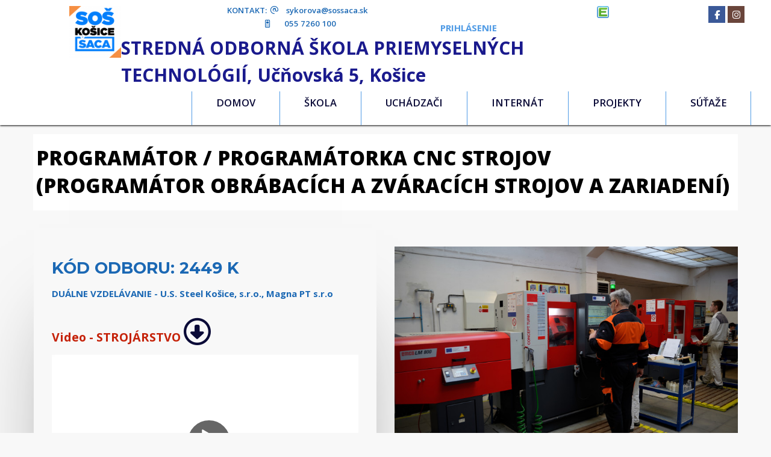

--- FILE ---
content_type: text/html; charset=UTF-8
request_url: https://www.sossaca.sk/uchadzaci/studijne-odbory/programator-obrabacich-a-zvaracich-strojov-a-zariadeni
body_size: 46863
content:
<!DOCTYPE html>
<!--[if IEMobile 7]><html class="no-js iem7 oldie"><![endif]-->
<!--[if (IE 7)&!(IEMobile)]><html class="no-js ie7 oldie" lang="sk-sk"><![endif]-->
<!--[if (IE 8)&!(IEMobile)]><html class="no-js ie8 oldie" lang="sk-sk"><![endif]-->
<!--[if (IE 9)&!(IEMobile)]><html class="no-js ie9" lang="sk-sk"><![endif]-->
<!--[if (gt IE 9)|(gt IEMobile 7)]><!--><html class="no-js" lang="sk-sk"><!--<![endif]-->
<head>
<meta charset="utf-8"/>
<base href="https://www.sossaca.sk/uchadzaci/studijne-odbory/programator-obrabacich-a-zvaracich-strojov-a-zariadeni"/>
<title>Programátor obrábacích a zváracích strojov a zariadení - Stredná odborná škola priemyselných technológií  Košice Šaca</title>
<meta name="description" content="Sme Stredná odborná škola - bývalé Stredné odborné učilište hutnícke v Košiciach - Šaci.
Patríme medzi školy, kde príprava na povolanie má dlhoročnú, pomaly 60-ročnú tradíciu. Škola má veľmi dobré podmienky na prípravu odborníkov v študijných odboroch hutníckeho, strojárskeho a elektrotechnického zamerania."/>
<meta http-equiv="X-UA-Compatible" content="IE=edge"/>
<meta name="preferredLanguage" content="sk-sk"/>
<meta name="viewport" content="width=device-width, initial-scale=1.0"/>
<meta name="ice" content="{&quot;acl&quot;:{&quot;grants&quot;:{&quot;event&quot;:{&quot;access&quot;:1},&quot;product&quot;:{&quot;access&quot;:1},&quot;article&quot;:{&quot;access&quot;:1},&quot;content&quot;:{&quot;access&quot;:1},&quot;opportunity&quot;:{&quot;access&quot;:1},&quot;cfa&quot;:{&quot;access&quot;:1},&quot;feedback&quot;:{&quot;access&quot;:1}},&quot;logged&quot;:false,&quot;uid&quot;:999,&quot;gid&quot;:0},&quot;cookies&quot;:{&quot;1&quot;:true,&quot;2&quot;:true,&quot;3&quot;:true,&quot;4&quot;:false,&quot;5&quot;:false,&quot;6&quot;:false,&quot;7&quot;:false,&quot;8&quot;:false},&quot;nav&quot;:{&quot;args&quot;:[],&quot;lang&quot;:&quot;sk-sk&quot;,&quot;languages&quot;:{&quot;sk-sk&quot;:&quot;sk&quot;},&quot;path&quot;:&quot;\/uchadzaci\/studijne-odbory\/programator-obrabacich-a-zvaracich-strojov-a-zariadeni&quot;,&quot;prefLang&quot;:&quot;sk-sk&quot;,&quot;site&quot;:&quot;default&quot;,&quot;system&quot;:false,&quot;view&quot;:&quot;\/uchadzaci\/studijne-odbory\/programator-obrabacich-a-zvaracich-strojov-a-zariadeni&quot;},&quot;search&quot;:false,&quot;theme&quot;:{&quot;path&quot;:&quot;\/custom\/clean&quot;},&quot;repo&quot;:{&quot;namingPolicy&quot;:&quot;canonical&quot;,&quot;ntfsCompatibility&quot;:true,&quot;repositories&quot;:{&quot;content&quot;:{&quot;readonly&quot;:false,&quot;renditions&quot;:{&quot;icon&quot;:[64,64,3,null],&quot;thumbnail&quot;:[120,120,3,null],&quot;small&quot;:[320,320,3,null],&quot;small_square&quot;:[320,320,7,null],&quot;medium&quot;:[640,640,3,null],&quot;medium_square&quot;:[640,640,7,null],&quot;big&quot;:[1170,1170,3,null],&quot;big_square&quot;:[1170,1170,7,null],&quot;hd&quot;:[1920,1920,3,null]}},&quot;template&quot;:{&quot;readonly&quot;:true,&quot;renditions&quot;:{&quot;icon&quot;:[64,64,3,null],&quot;thumbnail&quot;:[120,120,3,null],&quot;small&quot;:[320,320,3,null],&quot;small_square&quot;:[320,320,7,null],&quot;medium&quot;:[640,640,3,null],&quot;medium_square&quot;:[640,640,7,null],&quot;big&quot;:[1170,1170,3,null],&quot;big_square&quot;:[1170,1170,7,null],&quot;hd&quot;:[1920,1920,3,null]}}}},&quot;uploadMaxSize&quot;:1073741824}"/>
<meta property="twitter_card" content="summary"/>
<meta property="og:url" content="https://www.sossaca.sk/uchadzaci/studijne-odbory/programator-obrabacich-a-zvaracich-strojov-a-zariadeni"/>
<meta property="og:title" content="Programátor obrábacích a zváracích strojov a zariadení - Stredná odborná škola priemyselných technológií  Košice Šaca"/>
<meta property="og:description" content="Sme Stredná odborná škola - bývalé Stredné odborné učilište hutnícke v Košiciach - Šaci.
Patríme medzi školy, kde príprava na povolanie má dlhoročnú, pomaly 60-ročnú tradíciu. Škola má veľmi dobré podmienky na prípravu odborníkov v študijných odboroch hutníckeho, strojárskeho a elektrotechnického zamerania."/>
<link type="text/css" rel="stylesheet" href="/theme/custom/clean/theme.gz.css?6905f183" />
<link type="text/css" rel="stylesheet" href="/clib/common.gz.css?11435" />
<link type="text/css" rel="stylesheet" href="/clib/media.gz.css?10823" />
<script type="text/javascript" src="/clib/common.gz.js?11513"></script>
<script type="text/javascript" src="/clib/media.gz.js?10823"></script>
<script type="text/javascript" defer src="/clib/common.post.gz.js?11564"></script>
<script type="text/javascript" src="/locale/sk_SK.gz.js?67c19981"></script>
<link rel="icon" href="/media/favicon.ico" />
<link rel="canonical" href="https://www.sossaca.sk/uchadzaci/studijne-odbory/programator-obrabacich-a-zvaracich-strojov-a-zariadeni" />
<script type="text/javascript">
(function(i,s,o,g,r,a,m){i['GoogleAnalyticsObject']=r;i[r]=i[r]||function(){
(i[r].q=i[r].q||[]).push(arguments)},i[r].l=1*new Date();a=s.createElement(o),
m=s.getElementsByTagName(o)[0];a.async=1;a.src=g;m.parentNode.insertBefore(a,m)
})(window,document,'script','//www.google-analytics.com/analytics.js','ga');
ga('create', "UA-109060867-1", 'auto');
ga('set', 'anonymizeIp', true);
ga('send', 'pageview');
</script>
</head>
<body class="desktop generic content-page cs-default font-default not-logged-in">
<div class="xtl-view readonly">
<div id="page-layout">
	<div id="page-top">
		<header class="xtl-slot" id="page-header"><div class="xtl-content  shared multidevice no-padding-top no-margin-top none strong-box-shadow no-padding-bottom fix fix fix fix fix fix b-page lightest-bg fix fix fix fix fix-desktop fix fix fix fix fix fix cover-and-fit fix-alt fix-desktop cover cover-and-fit cover-and-fit fix-desktop fix fix-desktop fix-desktop fix-desktop cover-and-fit cover fix fix fix fix-desktop fix fix fix fix-desktop fix-desktop fix fix fix-alt fix mid-margin-bottom fix fix fix fix fix fix fix fix-alt" style="border-width:0px;min-height:0px;" data-xtl="{&quot;uri&quot;:&quot;content:\/content\/header-sk-sk&quot;,&quot;style&quot;:&quot;border-width:0px;min-height:0px;&quot;,&quot;styleClass&quot;:&quot;no-padding-top no-margin-top none strong-box-shadow no-padding-bottom fix fix fix fix fix fix b-page lightest-bg fix fix fix fix fix-desktop fix fix fix fix fix fix cover-and-fit fix-alt fix-desktop cover cover-and-fit cover-and-fit fix-desktop fix fix-desktop fix-desktop fix-desktop cover-and-fit cover fix fix fix fix-desktop fix fix fix fix-desktop fix-desktop fix fix fix-alt fix mid-margin-bottom fix fix fix fix fix fix fix fix-alt&quot;,&quot;src&quot;:&quot;current&quot;,&quot;src-mobile&quot;:&quot;content:\/content\/mobile-header-sk-sk&quot;}">
  <div class="richtext none-padding-top mini-margin-top"></div>
  <div class="grid bg-opacity-50 no-margin-bottom grid-gutter-none grid-custom-responsivity" style="background-color:rgb(5, 75, 146);background-color: rgba(5, 75, 146, 0);">
    <div class="grid-row">
      <div class="grid-col ice-container mid-padding-left mini-margin-top grid-full-width-tablet-portrait grid-full-width-tablet-landscape grid-one-eighth">
        <div class="ice-content mini-margin-bottom none-margin-right mid-margin-left no-margin-top">
          <a href="/" class="xtl-link none-padding-right">
            <span class="xtl-image orientation-landscape none" style="max-width:100px;max-height:100px;" data-aspect-ratio="1"><img class="lazyload" src="data:image/svg+xml,%3Csvg xmlns='http://www.w3.org/2000/svg' viewBox='0 0 100 100'%3E%3C/svg%3E" data-src="/media/content/media/so%C5%A1%20%C5%A1aca%20Logo/100x100.png" alt="" width="100" height="100"/></span>
          </a>
        </div>
      </div>
      <div class="grid-col ice-container grid-one-half-tablet-portrait grid-one-half-tablet-landscape no-margin-bottom grid-seven-eighths">
        <div class="grid">
          <div class="grid-row">
            <div class="grid-col ice-container hidden-on-mobile hidden-on-tablet grid-one-sixth">
              <div class="ice-dummy cs-system font-system">Prázdny</div>
            </div>
            <div class="grid-col ice-container grid-one-third hidden-on-mobile hidden-on-tablet">
              <div class="richtext" aria-readonly="false">
                <p>
                  <span class="c-primary darkest">
                    <span class="small">KONTAKT:  <span class="fa-at far"></span>    sykorova@sossaca.sk<br/>
                     <span class="fa-mobile-retro far"></span>        055 7260 100</span>
                  </span>
                </p>
              </div>
            </div>
            <div class="grid-col ice-container grid-one-third">
              <div class="richtext mini-margin-top" aria-readonly="false">
                <p>
                  <span class="c-primary darkest">
                    <strong>                                                                  <a href="http://sossaca.edupage.org" target="_blank"><img alt="" src="/svc/stream/media/Loga/246x0w" style="height: 20px; width: 20px;"/></a> <a href="https://sossaca.edupage.org/" target="_blank">PRIHLÁSENIE</a></strong>
                  </span>
                  <span class="c-primary darker">
                    <span class="c-primary darker">
                      <strong> </strong>
                    </span>
                  </span>
                </p>
              </div>
            </div>
            <div class="grid-col ice-container grid-one-sixth">
              <div class="ice-widget social-icons default mini-margin-top larger-margin-left" style="background-color:rgb(0, 0, 0);background-color: rgba(0, 0, 0, 0);">
                <span class="facebook">
                  <a href="https://www.facebook.com/SosKosiceSaca" target="_blank">
                    <i class="fa fa-facebook"></i>
                  </a>
                </span>
                <span class="instagram">
                  <a href="https://www.instagram.com/sos_saca/" target="_blank">
                    <i class="fa fa-instagram"></i>
                  </a>
                </span>
              </div>
            </div>
          </div>
        </div>
        <div class="richtext hidden-on-mobile no-padding-top none-margin-top none-margin-bottom mini-padding-bottom" aria-readonly="false">
          <p>
            <span class="c-text darkest"> </span>
            <strong>
              <span class="xx-large">
                <span class="c-text lightest">
                  <span class="font-default">STREDNÁ ODBORNÁ ŠKOLA PRIEMYSELNÝCH TECHNOLÓGIÍ, Učňovská 5, Košice</span>
                </span>
              </span>
            </strong>
            <span class="c-text darkest"> </span>
          </p>
        </div>
        <div class="grid bg-opacity-30 b-secondary lightest-bg">
          <div class="grid-row">
            <div class="grid-col ice-container hidden-on-mobile hidden-on-tablet grid-one-ninth">
              <div class="ice-dummy cs-system font-system">Prázdny</div>
            </div>
            <div class="grid-col ice-container grid-eight-ninth">
              <div class="xtl-module mod-menu-display align-right b-page lightest-bg" data-properties="{&quot;root&quot;:&quot;auto&quot;,&quot;startlevel&quot;:&quot;1&quot;,&quot;maxdepth&quot;:&quot;0&quot;,&quot;limit&quot;:&quot;none&quot;,&quot;template&quot;:&quot;horizontal&quot;,&quot;mobileTemplate&quot;:&quot;off-canvas-left&quot;,&quot;mobileToggle&quot;:&quot;with-text&quot;,&quot;style&quot;:&quot;bordered2&quot;,&quot;fillAllSpace&quot;:true,&quot;triggerByClick&quot;:false,&quot;showMenuImages&quot;:false,&quot;followSubmenuLinks&quot;:false}" data-method="{&quot;context&quot;:&quot;params&quot;}" data-xtl="{&quot;class&quot;:&quot;Menu&quot;,&quot;function&quot;:&quot;display&quot;}">
	<nav class="">
		<ul class="dropdown-menu horizontal style-bordered2  fill-all-space" data-mobile-template="off-canvas-left" data-mobile-toggle="with-text">
			
				
			
				
					
						<li class="">
							<a href="/">
								
								<span>DOMOV</span>
							</a>
						</li>
					
				
			
				
			
				
						<li class="dropdown ">
							<a href="/">
								
								<span>ŠKOLA</span>
							</a>
							
<ul>

		
	
		<li class="">
			<a href="/nasa-skola"><span>Naša škola</span></a>
		</li>
	

	
		<li class="dropdown ">
			<a href=""><span>Ľudia</span></a>
			
<ul>

		
	
		<li class="">
			<a href="/o-skole/vedenie-skoly"><span>Vedenie školy</span></a>
		</li>
	

		
	
		<li class="">
			<a href="/o-skole/pedagogicky-zbor"><span>Pedagogický zbor</span></a>
		</li>
	

</ul>

		</li>
		
	

		
	
		<li class="">
			<a href="/o-skole/rada-skoly"><span>Rada školy</span></a>
		</li>
	

		
	
		<li class="">
			<a href="/o-skole/ziacka-skolska-rada"><span>Školský parlament</span></a>
		</li>
	

		
	
		<li class="">
			<a href="/o-skole/tlaciva-na-stiahnutie"><span>Dokumenty a tlačivá</span></a>
		</li>
	

		
	
		<li class="">
			<a href="/o-skole/2-percenta-z-dane"><span>2 percentá z dane</span></a>
		</li>
	

		
	
		<li class="">
			<a href="/o-skole/centrum-odborneho-vzdelavania"><span>Centrum odborného vzdelávania</span></a>
		</li>
	

		
	
		<li class="">
			<a href="/o-skole/vychovne-poradenstvo"><span>Výchovné poradenstvo</span></a>
		</li>
	

		
	
		<li class="">
			<a href="/o-skole/skolsky-psycholog"><span>Školský psychológ</span></a>
		</li>
	

		
	
		<li class="">
			<a href="/skolsky-podporny-tim"><span>Školský podporný tím</span></a>
		</li>
	

		
	
		<li class="">
			<a href="http://www.sossaca.sk/volne-pracovne-miesta"><span>Voľné pracovné miesta</span></a>
		</li>
	

</ul>

						</li>
					
					
				
			
				
			
				
						<li class="dropdown active">
							<a href="/pre-uchadzacov">
								
								<span>UCHÁDZAČI</span>
							</a>
							
<ul>

		
	
		<li class="">
			<a href="/prijimacie-konanie"><span>Prijímacie konanie</span></a>
		</li>
	

	
		<li class="dropdown active">
			<a href=""><span>Študijné odbory</span></a>
			
<ul>

		
	
		<li class="">
			<a href="/uchadzaci/studijne-odbory/technicke-lyceum"><span>Technické lýceum</span></a>
		</li>
	

		
	
		<li class="">
			<a href="/uchadzaci/studijne-odbory/hutnik-operator"><span>Operátor / operátorka v hutníctve a zlievarenstve</span></a>
		</li>
	

		
	
		<li class="">
			<a href="/uchadzaci/studijne-odbory/mechanik-strojov-a-zariadeni"><span>Mechanik / mechanička strojov a zariadení</span></a>
		</li>
	

		
	
		<li class="active">
			<a href="/uchadzaci/studijne-odbory/programator-obrabacich-a-zvaracich-strojov-a-zariadeni"><span>Programátor / programátorka CNC strojov</span></a>
		</li>
	

		
	
		<li class="">
			<a href="/uchadzaci/studijne-odbory/mechanik-mechatronik"><span>Mechanik mechatronik /mechanička mechatronička</span></a>
		</li>
	

		
	
		<li class="">
			<a href="/uchadzaci/studijne-odbory/mechanik-elektrotechnik"><span>Mechanik elektrotechnik /mechanička elektrotechnička</span></a>
		</li>
	

</ul>

		</li>
		
	

	
		<li class="dropdown ">
			<a href="/pre-uchadzacov"><span>Učebné odbory</span></a>
			
<ul>

		
	
		<li class="">
			<a href="/strojny-mechanik"><span>Strojný mechanik</span></a>
		</li>
	

</ul>

		</li>
		
	

	
		<li class="dropdown ">
			<a href=""><span>Možnosti uplatnenia</span></a>
			
<ul>

		
	
		<li class="">
			<a href="/spolupraca-s-u.s.steel-kosice"><span>Spolupráca s U.S.Steel Košice</span></a>
		</li>
	

		
	
		<li class="">
			<a href="/uchadzaci/spolupraca-s-firmami/dalsi-partneri"><span>Ďalší partneri</span></a>
		</li>
	

</ul>

		</li>
		
	

		
	
		<li class="">
			<a href="/dualne-vzdelavanie"><span>Duálne vzdelávanie</span></a>
		</li>
	

		
	
		<li class="">
			<a href="/dod"><span>DOD</span></a>
		</li>
	

</ul>

						</li>
					
					
				
			
				
			
				
						<li class="dropdown ">
							<a href="/internat">
								
								<span>INTERNÁT</span>
							</a>
							
<ul>

		
	
		<li class="">
			<a href="/si-tlaciva"><span>ŠI-tlačivá</span></a>
		</li>
	

		
	
		<li class="">
			<a href="/zivot-na-skolskom-internate"><span>Život na ŠI</span></a>
		</li>
	

</ul>

						</li>
					
					
				
			
				
			
				
						<li class="dropdown ">
							<a href="/">
								
								<span>PROJEKTY</span>
							</a>
							
<ul>

		
	
		<li class="">
			<a href="/v4-gen-mini-grants"><span>V4 GEN MINI-GRANTS</span></a>
		</li>
	

		
	
		<li class="">
			<a href="/projekt-erasmus"><span>Projekt ERASMUS+</span></a>
		</li>
	

		
	
		<li class="">
			<a href="/projekt-irop-2021"><span>Projekt IROP 2021</span></a>
		</li>
	

		
	
		<li class="">
			<a href="/projekt-irop-2023"><span>Projekt IROP 2023</span></a>
		</li>
	

		
	
		<li class="">
			<a href="/projekt-2024"><span>Projekt 2024</span></a>
		</li>
	

		
	
		<li class="">
			<a href="/modernizacia-dielni"><span>Modernizácia dielní</span></a>
		</li>
	

</ul>

						</li>
					
					
				
			
				
			
				
						<li class="dropdown ">
							<a href="/pre-studentov/sutaze">
								
								<span>SÚŤAŽE</span>
							</a>
							
<ul>

		
	
		<li class="">
			<a href="/zenit"><span>Zenit</span></a>
		</li>
	

		
	
		<li class="">
			<a href="/soc"><span>SOČ</span></a>
		</li>
	

</ul>

						</li>
					
					
				
			
				
			
				
						<li class="dropdown ">
							<a href="/">
								
								<span>ŽIVOT ŠKOLY</span>
							</a>
							
<ul>

		
	
		<li class="">
			<a href="/pre-studentov/maturity"><span>Maturitné skúšky</span></a>
		</li>
	

	
		<li class="dropdown ">
			<a href=""><span>Fotogaléria</span></a>
			
<ul>

		
	
		<li class="">
			<a href="/fotoalbum2024-2025"><span>2024-2025</span></a>
		</li>
	

		
	
		<li class="">
			<a href="/fotoalbum2023-2024"><span>2023-2024</span></a>
		</li>
	

		
	
		<li class="">
			<a href="/fotoalbum2022-2023"><span>2022-2023</span></a>
		</li>
	

		
	
		<li class="">
			<a href="/fotoalbum2021-2022"><span>2021-2022</span></a>
		</li>
	

		
	
		<li class="">
			<a href="/fotoalbum2021"><span>2020/2021</span></a>
		</li>
	

		
	
		<li class="">
			<a href="/fotoalbum"><span>2019/2020</span></a>
		</li>
	

		
	
		<li class="">
			<a href="/fotoalbum20182019"><span>2018/2019</span></a>
		</li>
	

		
	
		<li class="">
			<a href="/fotogaleria"><span>Staršie šk. roky 2015-2018</span></a>
		</li>
	

</ul>

		</li>
		
	

		
	
		<li class="">
			<a href="/o-skole/napisali-o-nas"><span>Napísali o nás</span></a>
		</li>
	

		
	
		<li class="">
			<a href="/zivot-na-skole/amavet-klub-960"><span>AMAVET klub 960</span></a>
		</li>
	

		
	
		<li class="">
			<a href="/zivot-na-skole/skolsky-casopis-sacak"><span>Školský časopis</span></a>
		</li>
	

</ul>

						</li>
					
					
				
			
				
			
				
					
						<li class="">
							<a href="/bazen">
								
								<span>BAZÉN</span>
							</a>
						</li>
					
				
			
		</ul>
	</nav>
</div>
            </div>
          </div>
        </div>
      </div>
    </div>
  </div>
</div></header>
		<div class="xtl-slot" id="page-mobile-menu"><div class="xtl-content  shared mid-padding-top none-padding-bottom b-page">

<div class="xtl-module mod-language-switcher align-center large-margin-bottom" data-properties="{&quot;template&quot;:&quot;with-flags&quot;,&quot;type&quot;:&quot;country-code&quot;,&quot;separator&quot;:&quot;line&quot;,&quot;useUKFlag&quot;:&quot;true&quot;,&quot;size&quot;:&quot;default&quot;}" data-xtl="{&quot;class&quot;:&quot;language&quot;,&quot;function&quot;:&quot;switcher&quot;}"></div>

<div class="xtl-module mod-menu-display small-margin-top" data-properties="{&quot;root&quot;:&quot;auto&quot;,&quot;startlevel&quot;:&quot;1&quot;,&quot;maxdepth&quot;:&quot;0&quot;,&quot;limit&quot;:&quot;none&quot;,&quot;template&quot;:&quot;navigable&quot;,&quot;mobileTemplate&quot;:&quot;off-canvas-left&quot;,&quot;mobileToggle&quot;:&quot;with-text&quot;,&quot;style&quot;:&quot;pills&quot;,&quot;fillAllSpace&quot;:true,&quot;triggerByClick&quot;:&quot;false&quot;,&quot;showMenuImages&quot;:&quot;false&quot;,&quot;followSubmenuLinks&quot;:&quot;false&quot;}" data-method="{&quot;context&quot;:&quot;params&quot;}" data-xtl="{&quot;class&quot;:&quot;Menu&quot;,&quot;function&quot;:&quot;display&quot;}">
	<nav>
		<div class="navigable style-pills dont-follow-submenu-links">
			<ul>
				
					
					
						<li class="">
							<a href="/">
								
								<span>DOMOV</span>
							</a>
						</li>
					
				
					
						<li class="submenu ">
							<a href="/">
								
								<span>ŠKOLA</span>
							</a>
							<span class="submenu-arrow"><i class="arrow-icon fas fa-angle-right"></i></span>
							
<ul>

		
	
		<li class="">
			<a href="/nasa-skola"><span>Naša škola</span></a>
		</li>
	

	
		<li class="submenu ">
			<a href=""><span>Ľudia</span></a>
			<span class="submenu-arrow"><i class="arrow-icon fas fa-angle-right"></i></span>
			
<ul>

		
	
		<li class="">
			<a href="/o-skole/vedenie-skoly"><span>Vedenie školy</span></a>
		</li>
	

		
	
		<li class="">
			<a href="/o-skole/pedagogicky-zbor"><span>Pedagogický zbor</span></a>
		</li>
	

</ul>

		</li>
		
	

		
	
		<li class="">
			<a href="/o-skole/rada-skoly"><span>Rada školy</span></a>
		</li>
	

		
	
		<li class="">
			<a href="/o-skole/ziacka-skolska-rada"><span>Školský parlament</span></a>
		</li>
	

		
	
		<li class="">
			<a href="/o-skole/tlaciva-na-stiahnutie"><span>Dokumenty a tlačivá</span></a>
		</li>
	

		
	
		<li class="">
			<a href="/o-skole/2-percenta-z-dane"><span>2 percentá z dane</span></a>
		</li>
	

		
	
		<li class="">
			<a href="/o-skole/centrum-odborneho-vzdelavania"><span>Centrum odborného vzdelávania</span></a>
		</li>
	

		
	
		<li class="">
			<a href="/o-skole/vychovne-poradenstvo"><span>Výchovné poradenstvo</span></a>
		</li>
	

		
	
		<li class="">
			<a href="/o-skole/skolsky-psycholog"><span>Školský psychológ</span></a>
		</li>
	

		
	
		<li class="">
			<a href="/skolsky-podporny-tim"><span>Školský podporný tím</span></a>
		</li>
	

		
	
		<li class="">
			<a href="http://www.sossaca.sk/volne-pracovne-miesta"><span>Voľné pracovné miesta</span></a>
		</li>
	

</ul>

						</li>
					
					
				
					
						<li class="submenu active">
							<a href="/pre-uchadzacov">
								
								<span>UCHÁDZAČI</span>
							</a>
							<span class="submenu-arrow"><i class="arrow-icon fas fa-angle-right"></i></span>
							
<ul>

		
	
		<li class="">
			<a href="/prijimacie-konanie"><span>Prijímacie konanie</span></a>
		</li>
	

	
		<li class="submenu active">
			<a href=""><span>Študijné odbory</span></a>
			<span class="submenu-arrow"><i class="arrow-icon fas fa-angle-right"></i></span>
			
<ul>

		
	
		<li class="">
			<a href="/uchadzaci/studijne-odbory/technicke-lyceum"><span>Technické lýceum</span></a>
		</li>
	

		
	
		<li class="">
			<a href="/uchadzaci/studijne-odbory/hutnik-operator"><span>Operátor / operátorka v hutníctve a zlievarenstve</span></a>
		</li>
	

		
	
		<li class="">
			<a href="/uchadzaci/studijne-odbory/mechanik-strojov-a-zariadeni"><span>Mechanik / mechanička strojov a zariadení</span></a>
		</li>
	

		
	
		<li class="active">
			<a href="/uchadzaci/studijne-odbory/programator-obrabacich-a-zvaracich-strojov-a-zariadeni"><span>Programátor / programátorka CNC strojov</span></a>
		</li>
	

		
	
		<li class="">
			<a href="/uchadzaci/studijne-odbory/mechanik-mechatronik"><span>Mechanik mechatronik /mechanička mechatronička</span></a>
		</li>
	

		
	
		<li class="">
			<a href="/uchadzaci/studijne-odbory/mechanik-elektrotechnik"><span>Mechanik elektrotechnik /mechanička elektrotechnička</span></a>
		</li>
	

</ul>

		</li>
		
	

	
		<li class="submenu ">
			<a href="/pre-uchadzacov"><span>Učebné odbory</span></a>
			<span class="submenu-arrow"><i class="arrow-icon fas fa-angle-right"></i></span>
			
<ul>

		
	
		<li class="">
			<a href="/strojny-mechanik"><span>Strojný mechanik</span></a>
		</li>
	

</ul>

		</li>
		
	

	
		<li class="submenu ">
			<a href=""><span>Možnosti uplatnenia</span></a>
			<span class="submenu-arrow"><i class="arrow-icon fas fa-angle-right"></i></span>
			
<ul>

		
	
		<li class="">
			<a href="/spolupraca-s-u.s.steel-kosice"><span>Spolupráca s U.S.Steel Košice</span></a>
		</li>
	

		
	
		<li class="">
			<a href="/uchadzaci/spolupraca-s-firmami/dalsi-partneri"><span>Ďalší partneri</span></a>
		</li>
	

</ul>

		</li>
		
	

		
	
		<li class="">
			<a href="/dualne-vzdelavanie"><span>Duálne vzdelávanie</span></a>
		</li>
	

		
	
		<li class="">
			<a href="/dod"><span>DOD</span></a>
		</li>
	

</ul>

						</li>
					
					
				
					
						<li class="submenu ">
							<a href="/internat">
								
								<span>INTERNÁT</span>
							</a>
							<span class="submenu-arrow"><i class="arrow-icon fas fa-angle-right"></i></span>
							
<ul>

		
	
		<li class="">
			<a href="/si-tlaciva"><span>ŠI-tlačivá</span></a>
		</li>
	

		
	
		<li class="">
			<a href="/zivot-na-skolskom-internate"><span>Život na ŠI</span></a>
		</li>
	

</ul>

						</li>
					
					
				
					
						<li class="submenu ">
							<a href="/">
								
								<span>PROJEKTY</span>
							</a>
							<span class="submenu-arrow"><i class="arrow-icon fas fa-angle-right"></i></span>
							
<ul>

		
	
		<li class="">
			<a href="/v4-gen-mini-grants"><span>V4 GEN MINI-GRANTS</span></a>
		</li>
	

		
	
		<li class="">
			<a href="/projekt-erasmus"><span>Projekt ERASMUS+</span></a>
		</li>
	

		
	
		<li class="">
			<a href="/projekt-irop-2021"><span>Projekt IROP 2021</span></a>
		</li>
	

		
	
		<li class="">
			<a href="/projekt-irop-2023"><span>Projekt IROP 2023</span></a>
		</li>
	

		
	
		<li class="">
			<a href="/projekt-2024"><span>Projekt 2024</span></a>
		</li>
	

		
	
		<li class="">
			<a href="/modernizacia-dielni"><span>Modernizácia dielní</span></a>
		</li>
	

</ul>

						</li>
					
					
				
					
						<li class="submenu ">
							<a href="/pre-studentov/sutaze">
								
								<span>SÚŤAŽE</span>
							</a>
							<span class="submenu-arrow"><i class="arrow-icon fas fa-angle-right"></i></span>
							
<ul>

		
	
		<li class="">
			<a href="/zenit"><span>Zenit</span></a>
		</li>
	

		
	
		<li class="">
			<a href="/soc"><span>SOČ</span></a>
		</li>
	

</ul>

						</li>
					
					
				
					
						<li class="submenu ">
							<a href="/">
								
								<span>ŽIVOT ŠKOLY</span>
							</a>
							<span class="submenu-arrow"><i class="arrow-icon fas fa-angle-right"></i></span>
							
<ul>

		
	
		<li class="">
			<a href="/pre-studentov/maturity"><span>Maturitné skúšky</span></a>
		</li>
	

	
		<li class="submenu ">
			<a href=""><span>Fotogaléria</span></a>
			<span class="submenu-arrow"><i class="arrow-icon fas fa-angle-right"></i></span>
			
<ul>

		
	
		<li class="">
			<a href="/fotoalbum2024-2025"><span>2024-2025</span></a>
		</li>
	

		
	
		<li class="">
			<a href="/fotoalbum2023-2024"><span>2023-2024</span></a>
		</li>
	

		
	
		<li class="">
			<a href="/fotoalbum2022-2023"><span>2022-2023</span></a>
		</li>
	

		
	
		<li class="">
			<a href="/fotoalbum2021-2022"><span>2021-2022</span></a>
		</li>
	

		
	
		<li class="">
			<a href="/fotoalbum2021"><span>2020/2021</span></a>
		</li>
	

		
	
		<li class="">
			<a href="/fotoalbum"><span>2019/2020</span></a>
		</li>
	

		
	
		<li class="">
			<a href="/fotoalbum20182019"><span>2018/2019</span></a>
		</li>
	

		
	
		<li class="">
			<a href="/fotogaleria"><span>Staršie šk. roky 2015-2018</span></a>
		</li>
	

</ul>

		</li>
		
	

		
	
		<li class="">
			<a href="/o-skole/napisali-o-nas"><span>Napísali o nás</span></a>
		</li>
	

		
	
		<li class="">
			<a href="/zivot-na-skole/amavet-klub-960"><span>AMAVET klub 960</span></a>
		</li>
	

		
	
		<li class="">
			<a href="/zivot-na-skole/skolsky-casopis-sacak"><span>Školský časopis</span></a>
		</li>
	

</ul>

						</li>
					
					
				
					
					
						<li class="">
							<a href="/bazen">
								
								<span>BAZÉN</span>
							</a>
						</li>
					
				
			</ul>
		</div>
	</nav>
</div>

<div class="xtl-module mod-system-desktopswitch align-center mid-margin-top mid-margin-bottom" data-xtl="{&quot;class&quot;:&quot;system&quot;,&quot;function&quot;:&quot;desktopSwitch&quot;}"></div>

</div></div>
	</div>
	<div id="page-middle">
		<main class="xtl-slot" id="page-content"><div class="xtl-content  cover-and-fit cs-highlight small-margin-top" style="background-color:rgb(0,0,0);background-color:rgba(0,0,0,0);">
    <div class="richtext none-margin-bottom small-padding-top no-margin-top b-text lightest-bg mini-padding-left" aria-readonly="false">
      <h1>
        <span class="c-primary darkest">
          <span class="font-default">
            <span class="small">PROGRAMÁTOR / PROGRAMÁTORKA CNC STROJOV</span>
          </span>
        </span>
        <span class="c-primary darkest">
          <span class="font-default">
            <span class="small"><br/>
(PROGRAMÁTOR OBRÁBACÍCH A ZVÁRACÍCH STROJOV A ZARIADENÍ)</span>
          </span>
        </span>
      </h1>
    </div>
  </div><div class="xtl-content  larger-margin-bottom">
    <div class="grid mid-margin-bottom mid-margin-top">
      <div class="grid-row">
        <div class="grid-col grid-one-half ice-container mid-padding-left shadow-special mid-margin-bottom mid-padding-right mid-padding-top mid-padding-bottom">
          <div class="richtext bg-opacity-70 none-margin-top none-margin-bottom none-padding-top none-padding-left none-padding-right" style="background-color:rgb(0, 0, 0);background-color: rgba(0, 0, 0, 0);" aria-readonly="false">
            <h3>
              <span class="c-primary darkest">
                <strong>KÓD ODBORU: 2449 K</strong>
              </span>
            </h3>
            <p>
              <span class="c-primary darkest">
                <strong>DUÁLNE VZDELÁVANIE - U.S. Steel Košice, s.r.o., <span class="c-primary darkest">Magna PT s.r.o</span></strong>
              </span>
            </p>
          </div>
          <div class="richtext bg-opacity-40 none-padding-right none-padding-left small-padding-bottom none-margin-bottom mid-margin-top" style="background-color:rgb(0, 0, 0);background-color: rgba(0, 0, 0, 0);" aria-readonly="false">
            <p>
              <strong>
                <span class="x-large">
                  <span class="c-tertiary darker">Video - STROJÁRSTVO </span>
                </span>
                <span class="fa-3x fa-circle-down far"></span>
              </strong>
            </p>
          </div>
          <div class="ice-content">
            <span style="max-width: 719px; max-height: 404px" 
	 class="xtl-video"><video
	width="719"
	height="404"
	 controls="controls" preload="none" style="max-width: 100%" playsinline="playsinline" webkit-playsinline="webkit-playsinline" poster="/media/content/media/Video/01_strojarstvo/preview.jpg"><source src="/media/content/media/Video/01_strojarstvo/stream.mp4" type="video/mp4"/></video></span>
          </div>
          <div class="ice-content">
            <span class="xtl-image orientation-landscape" style="max-width:720px;max-height:700px;" data-aspect-ratio="1.03"><img class="lazyload" src="data:image/svg+xml,%3Csvg xmlns='http://www.w3.org/2000/svg' viewBox='0 0 720 699'%3E%3C/svg%3E" data-src="/media/content/media/studijne-odbory/tabulky/PSAZ/720x700.jpg" alt="" width="720" height="699"/></span>
          </div>
          <div class="richtext" aria-readonly="false">
            <h4>
              <span class="c-auxiliary darker">
                <a href="/svc/stream/media/studijne-odbory/tabulky/2426K-programator-SaZ"> </a>
                <a href="/svc/stream/media/studijne-odbory/tabulky/2426k-programator-OaZ-SaZ"> </a>
                <a href="/svc/stream/media/pdf/Skolsky%20vzdelavaci%20program/2426K-PROGRAM%C3%81TOR%20SaZ">
                  <strong>ŠKOLSKÝ VZDELÁVACÍ PROGRAM  2426 K PROGRAMÁTOR OBRÁBACÍCH  A ZVÁRACÍCH STROJOV A  ZARIADENÍ</strong>
                </a>
                <a href="/svc/stream/media/studijne-odbory/tabulky/2426k-programator-OaZ-SaZ"> </a>
                <a href="/svc/stream/media/studijne-odbory/tabulky/2426K-programator-SaZ"> </a>
              </span>
            </h4>
          </div>
          <div class="richtext mini-padding-left mini-padding-right none-padding-top mid-margin-top" aria-readonly="false">
            <p class="align-justify">
              <span>
                <span>
                  <span>
                    <span>
                      <span>
                        <span>Študijný odbor 2449 K pro</span>
                      </span>
                    </span>
                    <span>
                      <span>gramátor / programátorka CNC strojov (2426K programátor obrábacích a zváracích strojov a zariadení) je štvorročný študijný odbor pre chlapcov aj dievčatá ukončený maturitnou skúškou a získaním výučného listu. </span>
                    </span>
                  </span>
                </span>
              </span>
            </p>
            <p class="align-justify">
              <span>
                <span>
                  <span>
                    <span>
                      <span>
                        <span>Študijný odbor je koncipovaný tak, aby absolventi boli profesijne dobre pripravení obsluhovať, opravovať, riadiť a organizovať výrobu na rôznych aj zložitých technických zariadeniach a so základnými predpokladmi pre ďalší odborný rast vo zvolenom odbore. </span>
                      </span>
                    </span>
                  </span>
                </span>
              </span>
            </p>
            <p class="align-justify">
              <span>
                <span>
                  <span>
                    <span>Absolvent študijného odboru programátor obrábacích a zváracích strojov a zariadení sa stáva kvalifikovaným odborným technickým pracovníkom schopným samostatne pracovať na klasických strojoch a zariadeniach, obsluhovať a programovať automatizované strojárske zariadenia. </span>
                  </span>
                </span>
              </span>
            </p>
            <p class="align-justify">
              <span>
                <span>
                  <span>
                    <span>Počas štúdia sa žiaci učia tvoriť a čítať technickú dokumentáciu, modelovať súčiastky a konštrukčné celky  s využitím CAD systémov, získavajú zručnosti pre vytvorenie modelov súčiastok na 3D tlačiarni pri dodržaní platných technických noriem. Získané vedomosti a zručnosti si prehlbujú pri programovaní CNC strojov v rôznych riadiacich systémoch.</span>
                  </span>
                </span>
              </span>
            </p>
            <p class="align-justify">
              <span>
                <span>
                  <span>
                    <span>Absolventi študijného odboru sú po absolvovaní nástupnej praxe pripravení pracovať na pracoviskách firiem v týchto  pozíciách : </span>
                  </span>
                </span>
              </span>
            </p>
            <p class="align-justify">
              <span>
                <span>
                  <span>• programovanie a obsluha NC strojov,</span>
                </span>
              </span>
            </p>
            <p class="align-justify">
              <span>
                <span>
                  <span>• programovanie a obsluha priemyselných robotov,</span>
                </span>
              </span>
            </p>
            <p class="align-justify">
              <span>
                <span>
                  <span>• obsluha klasických obrábacích strojov a zariadení pre ručné zváranie materiálov,</span>
                </span>
              </span>
            </p>
            <p class="align-justify">
              <span>
                <span>
                  <span>• obsluha automatizovaných a poloautomatizovaných zariadení na zváranie,</span>
                </span>
              </span>
            </p>
            <p class="align-justify">
              <span>
                <span>
                  <span>• technologická príprava výroby - technológ, operátor prípravy výroby,</span>
                </span>
              </span>
            </p>
            <p class="align-justify">
              <span>
                <span>
                  <span>• konštrukčná príprava výroby - konštruktér,</span>
                </span>
              </span>
            </p>
            <p class="align-justify">
              <span>
                <span>
                  <span>• organizácia a riadenie - výrobný dispečer, technický kontrolór, majster.</span>
                </span>
              </span>
            </p>
          </div>
        </div>
        <div class="grid-col grid-one-half ice-container">
          <div class="ice-content mid-margin-top">
            <span class="xtl-image orientation-landscape" style="max-width:779px;max-height:438px;" data-aspect-ratio="1.78"><img class="lazyload" src="data:image/svg+xml,%3Csvg xmlns='http://www.w3.org/2000/svg' viewBox='0 0 779 438'%3E%3C/svg%3E" data-src="/media/content/media/studijne-odbory/C5101.00_41_36_12.Still072/779x438.jpg" alt="" width="779" height="438"/></span>
          </div>
          <div class="grid mid-margin-top">
            <div class="grid-row">
              <div class="grid-col grid-one-half ice-container">
                <div class="ice-content small-margin-bottom">
                  <span class="xtl-image orientation-landscape" style="max-width:379px;max-height:213px;" data-aspect-ratio="1.78"><img class="lazyload" src="data:image/svg+xml,%3Csvg xmlns='http://www.w3.org/2000/svg' viewBox='0 0 379 213'%3E%3C/svg%3E" data-src="/media/content/media/DSC_1468/379x213.jpg" alt="" width="379" height="213"/></span>
                </div>
              </div>
              <div class="grid-col grid-one-half ice-container">
                <div class="ice-content none-margin-top small-margin-bottom">
                  <span class="xtl-image orientation-landscape" style="max-width:379px;max-height:213px;" data-aspect-ratio="1.78"><img class="lazyload" src="data:image/svg+xml,%3Csvg xmlns='http://www.w3.org/2000/svg' viewBox='0 0 379 213'%3E%3C/svg%3E" data-src="/media/content/media/studijne-odbory/C5101.00_43_14_02.Still076/379x213.jpg" alt="" width="379" height="213"/></span>
                </div>
              </div>
            </div>
          </div>
          <div class="grid">
            <div class="grid-row">
              <div class="grid-col grid-one-half ice-container">
                <div class="ice-content small-margin-bottom">
                  <span class="xtl-image orientation-landscape" style="max-width:379px;max-height:213px;" data-aspect-ratio="1.79"><img class="lazyload" src="data:image/svg+xml,%3Csvg xmlns='http://www.w3.org/2000/svg' viewBox='0 0 379 212'%3E%3C/svg%3E" data-src="/media/content/media/studijne-odbory/DSC_6048/379x213.jpg" alt="" width="379" height="212"/></span>
                </div>
              </div>
              <div class="grid-col grid-one-half ice-container">
                <div class="ice-content mid-margin-bottom">
                  <span class="xtl-image orientation-landscape" style="max-width:379px;max-height:213px;" data-aspect-ratio="1.79"><img class="lazyload" src="data:image/svg+xml,%3Csvg xmlns='http://www.w3.org/2000/svg' viewBox='0 0 379 212'%3E%3C/svg%3E" data-src="/media/content/media/studijne-odbory/DSC_6018/379x213.jpg" alt="" width="379" height="212"/></span>
                </div>
              </div>
            </div>
          </div>
        </div>
      </div>
    </div>
  </div></main>
	</div>
	<div id="page-bottom">
		<footer class="xtl-slot" id="page-footer"><div class="xtl-content  shared cover small-padding-bottom small-padding-top" style="background-color:rgb(53,52,52);">
  <div class="grid cover-and-fit cs-inversed mini-padding-top mini-padding-bottom grid-gutter-large">
    <div class="grid-row">
      <div class="grid-col ice-container grid-one-third">
        <div class="richtext small-padding-bottom" aria-readonly="false">
          <p><span class="fa fa-map-marker" style="font-size: 25px;"></span>  <strong>STREDNÁ ODBORNÁ ŠKOLA<br/>
       PRIEMYSELNÝCH TECHNOLÓGIÍ<br/>
       Učňovská 5 <br/>
       040 15 Košice </strong></p>
          <p><span class="c-primary darker"><strong><span class="fa fa-envelope" style="font-size: 18px;"></span></strong></span><span class="c-primary lightest"><strong>  sykorova@sossaca.sk</strong></span><br/>
sekretariát riaditeľa:<br/>
<span class="c-primary darker"><strong><span class="fa fa-envelope" style="font-size: 18px;"></span></strong></span><span class="c-primary lightest"><strong> frankovicova@sossaca.sk</strong></span></p>
        </div>
        <div class="richtext small-padding-bottom">
          <p><span class="fa fa-map-marker" style="font-size: 25px;"></span>  <strong>SOŠ PT<br/>
     GPS: </strong>48° 37' 54.1633897" N<br/>
               21° 10' 43.4005737" E</p>
        </div>
      </div>
      <div class="grid-col ice-container grid-one-third">
        <div class="richtext small-padding-bottom" aria-readonly="false">
          <p><a href="tel:+421557260100"><span class="fa fa-phone-square" style="font-size: 20px;"></span> <strong>+421 55 72 60 100</strong></a>  <strong> sekretariát riaditeľa<br/>
     <a href="tel:+421557260261">+421 55 72 60 261</a>   sekretariát teoretického                                                        vyučovania<br/>
     <a href="tel:+421557260111">+421 55 72 60 111</a>   vrátnica školy<br/>
     <a href="tel:+421557260258">+421 55 72 60 258</a>   sekretariát   <br/>
                                        ekonomického úseku<br/>
    <span class="c-primary lightest"> </span><span class="c-secondary"><a href="tel:+421557260235">+421 </a>905 702 776</span><span class="c-primary lightest">  </span> bazén</strong></p>
        </div>
        <div class="grid">
          <div class="grid-row">
            <div class="grid-col grid-one-half ice-container">
              <div class="richtext">
                <p>
                  <span class="x-large">Identifikačné údaje školy:<br/>
<span class="c-secondary"><strong>IČO: 17050367</strong><br/><strong>DIČ:   2020959314</strong></span></span>
                </p>
              </div>
            </div>
            <div class="grid-col grid-one-half ice-container">
              <div class="richtext">
                <p>
                  <span class="x-large">
                    <span class="c-text lightest">
                      <strong>NÁŠ ZRIAĎOVATEĽ:</strong>
                    </span>
                  </span>
                </p>
              </div>
              <div class="ice-content">
                <a href="https://web.vucke.sk/sk/" class="xtl-link" target="_blank">
                  <span class="xtl-image orientation-portrait" style="max-width:240px;max-height:254px;" data-aspect-ratio="0.94"><img class="lazyload" src="data:image/svg+xml,%3Csvg xmlns='http://www.w3.org/2000/svg' viewBox='0 0 240 254'%3E%3C/svg%3E" data-src="/media/content/media/Loga/KSK/240x254.jpg" alt="" width="240" height="254"/></span>
                </a>
              </div>
            </div>
          </div>
        </div>
      </div>
      <div class="grid-col ice-container grid-one-third">
        <div class="richtext" aria-readonly="false"></div>
        <div class="richtext small-margin-top">
          <p>
            <span class="c-text">
              <a href="/sk/sukromie/ochrana-osobnych-udajov">Ochrana osobných údajov</a>
            </span>
          </p>
        </div>
        <div class="richtext small-margin-top">
          <p>
            <span class="c-primary">
              <strong><span class="fa fa-qrcode"></span>  QR kód školy</strong>
            </span>
          </p>
        </div>
        <div class="richtext small-margin-top">
          <p>
            <span class="c-primary">
              <strong>
                <img alt="" src="/svc/stream/media/Loga/QRcode" style="height: 91px; width: 90px;"/>
              </strong>
            </span>
          </p>
        </div>
        <div class="richtext small-margin-top"></div>
      </div>
    </div>
  </div>
  <!--Start of Tawk.to Script-->
  <script type="text/javascript">
var Tawk_API=Tawk_API||{}, Tawk_LoadStart=new Date();
(function(){
var s1=document.createElement("script"),s0=document.getElementsByTagName("script")[0];
s1.async=true;
s1.src='https://embed.tawk.to/601ba0a3c31c9117cb75afa1/1etlun06t';
s1.charset='UTF-8';
s1.setAttribute('crossorigin','*');
s0.parentNode.insertBefore(s1,s0);
})();
</script>
  <!--End of Tawk.to Script-->
</div></footer>
		<div class="xtl-module mod-notice-offerassistance" data-properties="{&quot;template&quot;:&quot;default&quot;}" data-xtl="{&quot;class&quot;:&quot;Notice&quot;,&quot;function&quot;:&quot;offerAssistance&quot;}"></div>
		<div class="xtl-module mod-notice-eucookies" data-properties="{&quot;template&quot;:&quot;default&quot;}" data-xtl="{&quot;class&quot;:&quot;Notice&quot;,&quot;function&quot;:&quot;euCookies&quot;}"></div>
	</div>
</div>
</div></body>
</html>


--- FILE ---
content_type: text/plain
request_url: https://www.google-analytics.com/j/collect?v=1&_v=j102&aip=1&a=1379215150&t=pageview&_s=1&dl=https%3A%2F%2Fwww.sossaca.sk%2Fuchadzaci%2Fstudijne-odbory%2Fprogramator-obrabacich-a-zvaracich-strojov-a-zariadeni&ul=en-us%40posix&dt=Program%C3%A1tor%20obr%C3%A1bac%C3%ADch%20a%20zv%C3%A1rac%C3%ADch%20strojov%20a%20zariaden%C3%AD%20-%20Stredn%C3%A1%20odborn%C3%A1%20%C5%A1kola%20priemyseln%C3%BDch%20technol%C3%B3gi%C3%AD%20Ko%C5%A1ice%20%C5%A0aca&sr=1280x720&vp=1280x720&_u=YEBAAEABAAAAACAAI~&jid=1053615825&gjid=657286445&cid=153425230.1769193107&tid=UA-109060867-1&_gid=1277752279.1769193107&_r=1&_slc=1&z=1295085631
body_size: -450
content:
2,cG-0KNJM0M5MD